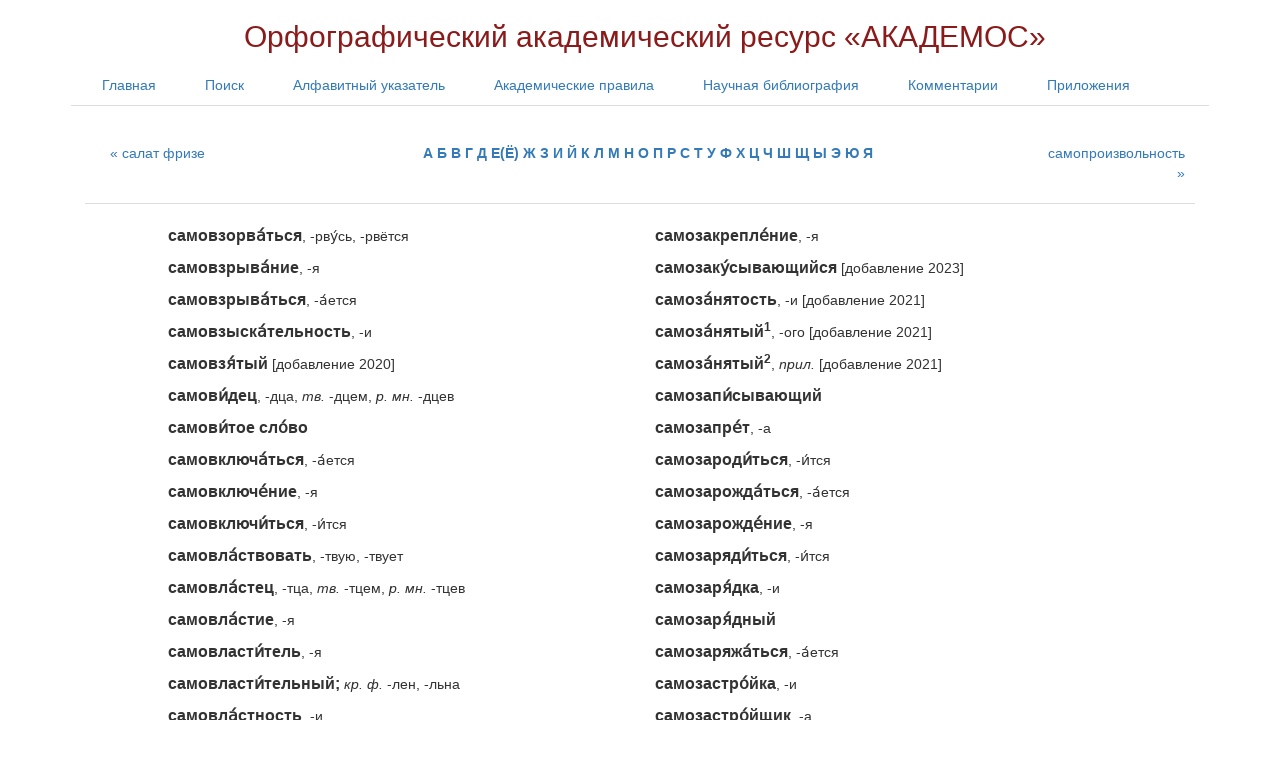

--- FILE ---
content_type: text/html; charset=UTF-8
request_url: https://orfo.ruslang.ru/abc/part/es?start=138926&end=139226
body_size: 6825
content:
    <!DOCTYPE html>
<html lang="en">
    <head>
        <meta charset="utf-8">
        <title>АКАДЕМОС</title>
        <meta name="viewport" content="width=device-width, initial-scale=1.0">
<meta http-equiv="X-UA-Compatible" content="IE=edge">
<meta name="description" content="Орфографический словарь ИРЯ РАН проверка правописания русский язык">
        <!-- Le styles -->
        <link href="/css/bootstrap.min.css" media="screen" rel="stylesheet" type="text/css">
<link href="/css/bootstrap-theme.min.css" media="screen" rel="stylesheet" type="text/css">
<link href="/css/style.css" media="screen" rel="stylesheet" type="text/css">
<link href="/img/favicon.ico" rel="shortcut icon" type="image/vnd.microsoft.icon">
        <!-- Scripts -->
        <script type="text/javascript" src="/js/jquery-2.2.4.min.js"></script>
<script type="text/javascript" src="/js/bootstrap.min.js"></script>    </head>
    <body>
    	<header>
    		<h2 style="text-align: center;">Орфографический академический ресурс «АКАДЕМОС»</h2>
    	</header>
                         <nav role="navigation">
                <div class="container">
                    <div class="navbar navbar-expand-lg navbar-light bg-light" >
                    	<ul class="nav&#x20;nav-tabs">
    <li>
        <a href="&#x2F;">Главная</a>
    </li>
    <li>
        <a href="&#x2F;search">Поиск</a>
    </li>
    <li>
        <a href="&#x2F;abc">Алфавитный указатель</a>
    </li>
    <li>
        <a href="&#x2F;rules">Академические правила</a>
    </li>
    <li>
        <a href="&#x2F;bibliogr">Научная библиография</a>
    </li>
    <li>
        <a href="&#x2F;comments">Комментарии</a>
    </li>
    <li>
        <a href="&#x2F;index1">Приложения</a>
    </li>
</ul>                    </div><!--/.nav-collapse -->
                </div>
            </nav>
            <div class="container">
                 <!-- Yandex.Metrika counter -->
<script type="text/javascript" >
    (function (d, w, c) {
        (w[c] = w[c] || []).push(function() {
            try {
                w.yaCounter50874710 = new Ya.Metrika2({
                    id:50874710,
                    clickmap:true,
                    trackLinks:true,
                    accurateTrackBounce:true,
                    webvisor:true
                });
            } catch(e) { }
        });
 
        var n = d.getElementsByTagName("script")[0],
            s = d.createElement("script"),
            f = function () { n.parentNode.insertBefore(s, n); };
        s.type = "text/javascript";
        s.async = true;
        s.src = "https://mc.yandex.ru/metrika/tag.js";
 
        if (w.opera == "[object Opera]") {
            d.addEventListener("DOMContentLoaded", f, false);
        } else { f(); }
    })(document, window, "yandex_metrika_callbacks2");
</script>
<noscript><div><img src="https://mc.yandex.ru/watch/50874710" style="position:absolute; left:-9999px;" alt="" /></div></noscript>
<!-- /Yandex.Metrika counter -->
    <div class="related">
		<ul>
				<li class="prev">
											<p><a href=/abc/part/es?start=138450&end=138750 >салат фризе</a>
						
				</li>
				<li class = "middle">
									<a href=/abc/letter >А</a> 									<a href=/abc/letter/be >Б</a> 									<a href=/abc/letter/ve >В</a> 									<a href=/abc/letter/ghe >Г</a> 									<a href=/abc/letter/de >Д</a> 									<a href=/abc/letter/e >Е(Ё)</a> 									<a href=/abc/letter/zhe >Ж</a> 									<a href=/abc/letter/ze >З</a> 									<a href=/abc/letter/i >И</a> 									<a href=/abc/letter/short_i >Й</a> 									<a href=/abc/letter/ka >К</a> 									<a href=/abc/letter/el >Л</a> 									<a href=/abc/letter/em >М</a> 									<a href=/abc/letter/en >Н</a> 									<a href=/abc/letter/o >О</a> 									<a href=/abc/letter/pe >П</a> 									<a href=/abc/letter/er >Р</a> 									<a href=/abc/letter/es >С</a> 									<a href=/abc/letter/te >Т</a> 									<a href=/abc/letter/u >У</a> 									<a href=/abc/letter/ef >Ф</a> 									<a href=/abc/letter/ha >Х</a> 									<a href=/abc/letter/tse >Ц</a> 									<a href=/abc/letter/che >Ч</a> 									<a href=/abc/letter/sha >Ш</a> 									<a href=/abc/letter/shcha >Щ</a> 									<a href=/abc/letter/ery >Ы</a> 									<a href=/abc/letter/reverse_e >Э</a> 									<a href=/abc/letter/yu >Ю</a> 									<a href=/abc/letter/ya >Я</a> 								</li>
				<li class="next">
											<p><a href=/abc/part/es?start=139353&end=139653 >самопроизвольность</a>
						
				</li>
		</ul>
	</div>
												<div class="row">
					<div class="col-md-1"></div>
					<div class="col-md-5">
													<p><span class="title" ><b>самовзорва&#x301;ться</b></span>, -рву&#x301;сь, -рвётся																											<p><span class="title" ><b>самовзрыва&#x301;ние</b></span>, -я																											<p><span class="title" ><b>самовзрыва&#x301;ться</b></span>, -а&#x301;ется																											<p><span class="title" ><b>самовзыска&#x301;тельность</b></span>, -и																											<p><span class="title" ><b>самовзя&#x301;тый</b></span> [добавление 2020]																											<p><span class="title" ><b>самови&#x301;дец</b></span>, -дца, <i>тв.</i> -дцем, <i>р.</i> <i>мн.</i> -дцев																											<p><span class="title" ><b>самови&#x301;тое сло&#x301;во</b></span>																											<p><span class="title" ><b>самовключа&#x301;ться</b></span>, -а&#x301;ется																											<p><span class="title" ><b>самовключе&#x301;ние</b></span>, -я																											<p><span class="title" ><b>самовключи&#x301;ться</b></span>, -и&#x301;тся																											<p><span class="title" ><b>самовла&#x301;ствовать</b></span>, -твую, -твует																											<p><span class="title" ><b>самовла&#x301;стец</b></span>, -тца, <i>тв.</i> -тцем, <i>р.</i> <i>мн.</i> -тцев																											<p><span class="title" ><b>самовла&#x301;стие</b></span>, -я																											<p><span class="title" ><b>самовласти&#x301;тель</b></span>, -я																											<p><span class="title" ><b>самовласти&#x301;тельный;</b></span> <i>кр.</i> <i>ф.</i> -лен, -льна																											<p><span class="title" ><b>самовла&#x301;стность</b></span>, -и																											<p><span class="title" ><b>самовла&#x301;стный;</b></span> <i>кр.</i> <i>ф.</i> -тен, -тна																											<p><span class="title" ><b>самовлюблённо</b></span>, <i>нареч.</i>																											<p><span class="title" ><b>самовлюблённость</b></span>, -и																											<p><span class="title" ><b>самовлюблённый;</b></span> <i>кр.</i> <i>ф.</i> -ён, -ённа																											<p><span class="title" ><b>самовнуше&#x301;ние</b></span>, -я																											<p><span class="title" ><b>самовозбужде&#x301;ние</b></span>, -я																											<p><span class="title" ><b>самовозвели&#x301;чение</b></span>, -я																											<p><span class="title" ><b>самовозвели&#x301;чивание</b></span>, -я																											<p><span class="title" ><b>самовозвра&#x301;т</b></span>, -а																											<p><span class="title" ><b>самовозгора&#x301;емость</b></span>, -и																											<p><span class="title" ><b>самовозгора&#x301;ние</b></span>, -я																											<p><span class="title" ><b>самовозгора&#x301;ться</b></span>, -а&#x301;ется																											<p><span class="title" ><b>самовозгора&#x301;ющийся</b></span>																											<p><span class="title" ><b>самовозгоре&#x301;ться</b></span>, -ри&#x301;тся																											<p><span class="title" ><b>самовозобнови&#x301;ться</b></span>, -и&#x301;тся																											<p><span class="title" ><b>самовозобновле&#x301;ние</b></span>, -я																											<p><span class="title" ><b>самовозобновля&#x301;ться</b></span>, -я&#x301;ется																											<p><span class="title" ><b>самовозраста&#x301;ющий</b></span>																											<p><span class="title" ><b>самово&#x301;лие</b></span>, -я																											<p><span class="title" ><b>самово&#x301;лка</b></span>, -и, <i>р.</i> <i>мн.</i> -лок (<i>сниж.</i>)																											<p><span class="title" ><b>самово&#x301;льник</b></span>, -а																											<p><span class="title" ><b>самово&#x301;льница</b></span>, -ы, <i>тв.</i> -ей																											<p><span class="title" ><b>самово&#x301;льничанье</b></span>, -я																											<p><span class="title" ><b>самово&#x301;льничать</b></span>, -аю, -ает																											<p><span class="title" ><b>самово&#x301;льный;</b></span> <i>кр.</i> <i>ф.</i> -лен, -льна																											<p><span class="title" ><b>самово&#x301;льство</b></span>, -а																											<p><span class="title" ><b>самово&#x301;льщик</b></span>, -а (<i>сниж.</i>)																											<p><span class="title" ><b>самово&#x301;льщина</b></span>, -ы (<i>сниж.</i>)																											<p><span class="title" ><b>самовоспита&#x301;ние</b></span>, -я																											<p><span class="title" ><b>самовоспламене&#x301;ние</b></span>, -я																											<p><span class="title" ><b>самовоспламени&#x301;ться</b></span>, -и&#x301;тся																											<p><span class="title" ><b>самовоспламеня&#x301;емость</b></span>, -и																											<p><span class="title" ><b>самовоспламеня&#x301;ться</b></span>, -я&#x301;ется																											<p><span class="title" ><b>самовоспроизведе&#x301;ние</b></span>, -я																											<p><span class="title" ><b>самовоспроизводи&#x301;ться</b></span>, -о&#x301;дится																											<p><span class="title" ><b>самовоспроизво&#x301;дство</b></span>, -а																											<p><span class="title" ><b>самовосстановле&#x301;ние</b></span>, -я																											<p><span class="title" ><b>самовосхвале&#x301;ние</b></span>, -я																											<p><span class="title" ><b>самовса&#x301;сывающий</b></span>																											<p><span class="title" ><b>самовы&#x301;воз</b></span>, -а																											<p><span class="title" ><b>самовыдвига&#x301;ться</b></span>, -а&#x301;юсь, -а&#x301;ется																											<p><span class="title" ><b>самовыдвиже&#x301;нец</b></span>, -нца, <i>тв.</i> -нцем, <i>р.</i> <i>мн.</i> -нцев																											<p><span class="title" ><b>самовыдвиже&#x301;ние</b></span>, -я																											<p><span class="title" ><b>самовыдвиже&#x301;нка</b></span>, -и, <i>р.</i> <i>мн.</i> -нок																											<p><span class="title" ><b>самовы&#x301;двинуться</b></span>, -нусь, -нется																											<p><span class="title" ><b>самовыжива&#x301;ние</b></span>, -я																											<p><span class="title" ><b>самовыключа&#x301;ться</b></span>, -а&#x301;ется																											<p><span class="title" ><b>самовыключе&#x301;ние</b></span>, -я																											<p><span class="title" ><b>самовы&#x301;ключиться</b></span>, -ится																											<p><span class="title" ><b>самовыра&#x301;внивание</b></span>, -я																											<p><span class="title" ><b>самовыража&#x301;ться</b></span>, -а&#x301;юсь, -а&#x301;ется																											<p><span class="title" ><b>самовыраже&#x301;ние</b></span>, -я																											<p><span class="title" ><b>самовы&#x301;разиться</b></span>, -ажусь, -азится																											<p><span class="title" ><b>самовыявле&#x301;ние</b></span>, -я																											<p><span class="title" ><b>самовя&#x301;з</b></span>, -а																											<p><span class="title" ><b>самога&#x301;ся&#x301;щийся</b></span>																											<p><span class="title" ><b>самогерметиза&#x301;ция</b></span>, -и																											<p><span class="title" ><b>самогерметизи&#x301;роваться</b></span>, -руется																											<p><span class="title" ><b>самогипно&#x301;з</b></span>, -а																											<p><span class="title" ><b>самогла&#x301;сны</b></span>, -ых, <i>ед.</i> -сен, -сна (<i>церк.</i> <i>песнопения</i>)																											<p><span class="title" ><b>самоговоря&#x301;щий</b></span>																											<p><span class="title" ><b>самого&#x301;н</b></span>, -а и -у																											<p><span class="title" ><b>самого&#x301;нка</b></span>, -и																											<p><span class="title" ><b>самого&#x301;нный</b></span>																											<p><span class="title" ><b>самогоноваре&#x301;ние</b></span>, -я																											<p><span class="title" ><b>самогонокуре&#x301;ние</b></span>, -я																											<p><span class="title" ><b>самого&#x301;ночка</b></span>, -и																											<p><span class="title" ><b>самого&#x301;нчик</b></span>, -а и -у																											<p><span class="title" ><b>самого&#x301;нщик</b></span>, -а																											<p><span class="title" ><b>самого&#x301;нщица</b></span>, -ы, <i>тв.</i> -ей																											<p><span class="title" ><b>самогу&#x301;ды</b></span>, -ов																											<p><span class="title" ><b>самодвиже&#x301;ние</b></span>, -я																											<p><span class="title" ><b>самодви&#x301;жущийся</b></span>																											<p><span class="title" ><b>самоде&#x301;йствующий</b></span>																											<p><span class="title" ><b>самоде&#x301;лка</b></span>, -и, <i>р.</i> <i>мн.</i> -лок																											<p><span class="title" ><b>самоде&#x301;лковый</b></span>																											<p><span class="title" ><b>самоде&#x301;льничать</b></span>, -аю, -ает																											<p><span class="title" ><b>самоде&#x301;льный</b></span>																											<p><span class="title" ><b>самоде&#x301;льщина</b></span>, -ы																											<p><span class="title" ><b>самодержа&#x301;вие</b></span>, -я																											<p><span class="title" ><b>самодержа&#x301;вно-бюрократи&#x301;ческий</b></span>																											<p><span class="title" ><b>самодержа&#x301;вно-крепостни&#x301;ческий</b></span>																											<p><span class="title" ><b>самодержа&#x301;вно-сосло&#x301;вный</b></span>																											<p><span class="title" ><b>самодержа&#x301;вность</b></span>, -и																											<p><span class="title" ><b>самодержа&#x301;вный;</b></span> <i>кр.</i> <i>ф.</i> -вен, -вна																											<p><span class="title" ><b>самоде&#x301;ржец</b></span>, -жца, <i>тв.</i> -жцем, <i>р.</i> <i>мн.</i> -жцев																											<p><span class="title" ><b>самоде&#x301;ржица</b></span>, -ы, <i>тв.</i> -ей																											<p><span class="title" ><b>самоде&#x301;ятельность</b></span>, -и																											<p><span class="title" ><b>самоде&#x301;ятельный</b></span>																											<p><span class="title" ><b>самодиагно&#x301;стика</b></span>, -и																											<p><span class="title" ><b>самоди&#x301;йский</b></span>																											<p><span class="title" ><b>самоди&#x301;йцы</b></span>, -ев, <i>ед.</i> -и&#x301;ец, -и&#x301;йца, <i>тв.</i> -и&#x301;йцем																											<p><span class="title" ><b>самодискредита&#x301;ция</b></span>, -и																											<p><span class="title" ><b>самодисципли&#x301;на</b></span>, -ы																											<p><span class="title" ><b>самодиффу&#x301;зия</b></span>, -и																											<p><span class="title" ><b>самодовле&#x301;ющий</b></span>																											<p><span class="title" ><b>самодово&#x301;льный;</b></span> <i>кр.</i> <i>ф.</i> -лен, -льна																											<p><span class="title" ><b>самодово&#x301;льствие</b></span>, -я																											<p><span class="title" ><b>самодово&#x301;льство</b></span>, -а																											<p><span class="title" ><b>самодоста&#x301;точность</b></span>, -и																											<p><span class="title" ><b>самодоста&#x301;точный;</b></span> <i>кр.</i> <i>ф.</i> -чен, -чна																											<p><span class="title" ><b>самоду&#x301;р</b></span>, -а																											<p><span class="title" ><b>самоду&#x301;рка</b></span>, -и, <i>р.</i> <i>мн.</i> -рок																											<p><span class="title" ><b>самоду&#x301;рничать</b></span>, -аю, -ает																											<p><span class="title" ><b>самоду&#x301;рский</b></span>																											<p><span class="title" ><b>самоду&#x301;рство</b></span>, -а																											<p><span class="title" ><b>самоду&#x301;рствовать</b></span>, -твую, -твует																											<p><span class="title" ><b>самоё</b></span> (<i>форма</i> <i>местоим.</i> сама&#x301;)																											<p><span class="title" ><b>самое&#x301;дка</b></span>, -и, <i>р.</i> <i>мн.</i> -док																											<p><span class="title" ><b>самое&#x301;дский</b></span>																											<p><span class="title" ><b>самое&#x301;дство</b></span>, -а																											<p><span class="title" ><b>самое&#x301;ды</b></span>, -ов, <i>ед.</i> -е&#x301;д, -а																											<p><span class="title" ><b>са&#x301;мое оно&#x301;</b></span> (<i>сниж.</i>)																											<p><span class="title" ><b>са&#x301;мое то&#x301;</b></span> (<i>сниж.</i>)																											<p><span class="title" ><b>самозабве&#x301;ние</b></span>, -я																											<p><span class="title" ><b>самозабве&#x301;нно</b></span>, <i>нареч.</i>																											<p><span class="title" ><b>самозабве&#x301;нность</b></span>, -и																											<p><span class="title" ><b>самозабве&#x301;нный;</b></span> <i>кр.</i> <i>ф.</i> -ве&#x301;нен и -ве&#x301;н, -ве&#x301;нна																											<p><span class="title" ><b>самозаво&#x301;д</b></span>, -а																											<p><span class="title" ><b>самозаводя&#x301;щийся</b></span>																											<p><span class="title" ><b>самозаготови&#x301;тель</b></span>, -я																											<p><span class="title" ><b>самозаготови&#x301;тельный</b></span>																											<p><span class="title" ><b>самозагото&#x301;вки</b></span>, -вок и <span class="title" ><b>самозагото&#x301;вка</b></span>, -и																											<p><span class="title" ><b>самозагружа&#x301;ться</b></span>, -а&#x301;ется																											<p><span class="title" ><b>самозагрузи&#x301;ться</b></span>, -у&#x301;зится																											<p><span class="title" ><b>самозагру&#x301;зка</b></span>, -и																											<p><span class="title" ><b>самозадержа&#x301;ние</b></span>, -я																											<p><span class="title" ><b>самозажига&#x301;ние</b></span>, -я																											<p><span class="title" ><b>самозажига&#x301;ющийся</b></span>																											<p><span class="title" ><b>самозажи&#x301;м</b></span>, -а																											<p><span class="title" ><b>самозажимно&#x301;й</b></span> и <span class="title" ><b>самозажи&#x301;мный</b></span>																											<p><span class="title" ><b>самозака&#x301;ливание</b></span>, -я																											<p><span class="title" ><b>самозака&#x301;ливаться</b></span>, -ается																											<p><span class="title" ><b>самозака&#x301;лка</b></span>, -и																											<p><span class="title" ><b>самозакла&#x301;ние</b></span>, -я															</div>
								<div class="col-md-6">
																											<p><span class="title" ><b>самозакрепле&#x301;ние</b></span>, -я																											<p><span class="title" ><b>самозаку&#x301;сывающийся</b></span> [добавление 2023]																											<p><span class="title" ><b>самоза&#x301;нятость</b></span>, -и [добавление 2021]																											<p><span class="title" ><b>самоза&#x301;нятый<sup>1</sup></b></span>, -ого [добавление 2021] 																											<p><span class="title" ><b>самоза&#x301;нятый<sup>2</sup></b></span>, <i>прил.</i> [добавление 2021]																											<p><span class="title" ><b>самозапи&#x301;сывающий</b></span>																											<p><span class="title" ><b>самозапре&#x301;т</b></span>, -а																											<p><span class="title" ><b>самозароди&#x301;ться</b></span>, -и&#x301;тся																											<p><span class="title" ><b>самозарожда&#x301;ться</b></span>, -а&#x301;ется																											<p><span class="title" ><b>самозарожде&#x301;ние</b></span>, -я																											<p><span class="title" ><b>самозаряди&#x301;ться</b></span>, -и&#x301;тся																											<p><span class="title" ><b>самозаря&#x301;дка</b></span>, -и																											<p><span class="title" ><b>самозаря&#x301;дный</b></span>																											<p><span class="title" ><b>самозаряжа&#x301;ться</b></span>, -а&#x301;ется																											<p><span class="title" ><b>самозастро&#x301;йка</b></span>, -и																											<p><span class="title" ><b>самозастро&#x301;йщик</b></span>, -а																											<p><span class="title" ><b>самозата&#x301;чиваемость</b></span>, -и																											<p><span class="title" ><b>самозата&#x301;чиваемый</b></span>																											<p><span class="title" ><b>самозата&#x301;чиваться</b></span>, -ается																											<p><span class="title" ><b>самозато&#x301;чка</b></span>, -и																											<p><span class="title" ><b>самозахва&#x301;т</b></span>, -а																											<p><span class="title" ><b>самозахва&#x301;тчик</b></span>, -а																											<p><span class="title" ><b>самозащи&#x301;та</b></span>, -ы																											<p><span class="title" ><b>самозащи&#x301;тный</b></span>																											<p><span class="title" ><b>самозва&#x301;нец</b></span>, -нца, <i>тв.</i> -нцем, <i>р.</i> <i>мн.</i> -нцев; но: <span class="title" ><b>Дми&#x301;трий Самозва&#x301;нец</b></span>																											<p><span class="title" ><b>самозва&#x301;нка</b></span>, -и, <i>р.</i> <i>мн.</i> -нок																											<p><span class="title" ><b>самозва&#x301;нство</b></span>, -а																											<p><span class="title" ><b>самозва&#x301;нческий</b></span>																											<p><span class="title" ><b>самозва&#x301;нчество</b></span>, -а																											<p><span class="title" ><b>самозва&#x301;нщина</b></span>, -ы																											<p><span class="title" ><b>самозва&#x301;ный</b></span>																											<p><span class="title" ><b>самозвуча&#x301;щий</b></span>																											<p><span class="title" ><b>самоидентифика&#x301;ция</b></span>, -и																											<p><span class="title" ><b>самоидентифици&#x301;роваться</b></span>, -руюсь, -руется																											<p><span class="title" ><b>самоиденти&#x301;чность</b></span>, -и																											<p><span class="title" ><b>самоиденти&#x301;чный;</b></span> <i>кр.</i> <i>ф.</i> -чен, -чна																											<p><span class="title" ><b>самоизлече&#x301;ние</b></span>, -я																											<p><span class="title" ><b>самоизле&#x301;чиваться</b></span>, -аюсь, -ается																											<p><span class="title" ><b>самоизлечи&#x301;ться</b></span>, -чу&#x301;сь, -чи&#x301;тся																											<p><span class="title" ><b>самоизлива&#x301;ться</b></span>, -а&#x301;ется																											<p><span class="title" ><b>самоизлуче&#x301;ние</b></span>, -я																											<p><span class="title" ><b>самоизмельче&#x301;ние</b></span>, -я																											<p><span class="title" ><b>самоизоли&#x301;роваться</b></span>, -руюсь, -руется																											<p><span class="title" ><b>самоизоля&#x301;ция</b></span>, -и																											<p><span class="title" ><b>самоинду&#x301;кция</b></span>, -и																											<p><span class="title" ><b>самоионизи&#x301;рующийся</b></span>																											<p><span class="title" ><b>самоирони&#x301;чный;</b></span> <i>кр.</i> <i>ф.</i> -чен, -чна																											<p><span class="title" ><b>самоиро&#x301;ния</b></span>, -и																											<p><span class="title" ><b>самоисключе&#x301;ние</b></span>, -я [добавление 2025]																											<p><span class="title" ><b>самоиспыта&#x301;ние</b></span>, -я																											<p><span class="title" ><b>самоистреби&#x301;тельный;</b></span> <i>кр.</i> <i>ф.</i> -лен, -льна																											<p><span class="title" ><b>самоистребле&#x301;ние</b></span>, -я																											<p><span class="title" ><b>самоистяза&#x301;ние</b></span>, -я																											<p><span class="title" ><b>самоистяза&#x301;тельный</b></span>																											<p><span class="title" ><b>самоисцеле&#x301;ние</b></span>, -я																											<p><span class="title" ><b>самока&#x301;знь</b></span>, -и																											<p><span class="title" ><b>самока&#x301;л</b></span>, -а (<i>сталь</i>)																											<p><span class="title" ><b>самока&#x301;лка</b></span>, -и (<i>сталь</i>)																											<p><span class="title" ><b>самока&#x301;т</b></span>, -а																											<p><span class="title" ><b>самока&#x301;тный</b></span>																											<p><span class="title" ><b>самока&#x301;том</b></span>, <i>нареч.</i>																											<p><span class="title" ><b>самока&#x301;тчик</b></span>, -а																											<p><span class="title" ><b>самокле&#x301;ящийся</b></span>																											<p><span class="title" ><b>самоконтро&#x301;ль</b></span>, -я																											<p><span class="title" ><b>самоконцентра&#x301;ция</b></span>, -и																											<p><span class="title" ><b>самокопа&#x301;ние</b></span>, -я																											<p><span class="title" ><b>самокопа&#x301;тельский</b></span>																											<p><span class="title" ><b>самокопа&#x301;тельство</b></span>, -а																											<p><span class="title" ><b>самокопи&#x301;рка</b></span>, -и																											<p><span class="title" ><b>самокопи&#x301;рующийся</b></span>																											<p><span class="title" ><b>самокорректи&#x301;рование</b></span>, -я																											<p><span class="title" ><b>самокорректи&#x301;ровать(ся)</b></span>, -и&#x301;рует(ся)																											<p><span class="title" ><b>самокорректиро&#x301;вка</b></span>, -и																											<p><span class="title" ><b>самокорре&#x301;кция</b></span>, -и																											<p><span class="title" ><b>самокреще&#x301;нцы</b></span>, -ев, <i>ед.</i> -нец, -нца, <i>тв.</i> -нцем (<i>секта</i>)																											<p><span class="title" ><b>самокри&#x301;тика</b></span>, -и																											<p><span class="title" ><b>самокрити&#x301;ческий</b></span>																											<p><span class="title" ><b>самокрити&#x301;чность</b></span>, -и																											<p><span class="title" ><b>самокрити&#x301;чный;</b></span> <i>кр.</i> <i>ф.</i> -чен, -чна																											<p><span class="title" ><b>самокру&#x301;тка</b></span>, -и, <i>р.</i> <i>мн.</i> -ток																											<p><span class="title" ><b>самокру&#x301;точный</b></span>																											<p><span class="title" ><b>самолёт</b></span>, -а																											<p><span class="title" ><b>самолёт-амфи&#x301;бия</b></span>, самолёта-амфи&#x301;бии, <i>м.</i>																											<p><span class="title" ><b>самолёт-запра&#x301;вщик</b></span>, самолёта-запра&#x301;вщика																											<p><span class="title" ><b>самолётик</b></span>, -а																											<p><span class="title" ><b>самолёт-лаборато&#x301;рия</b></span>, самолёта-лаборато&#x301;рии, <i>м.</i>																											<p><span class="title" ><b>самолёт-невиди&#x301;мка</b></span>, самолёта-невиди&#x301;мки, <i>м.</i>																											<p><span class="title" ><b>самолётно-раке&#x301;тный</b></span>																											<p><span class="title" ><b>самолётный</b></span>																											<p><span class="title" ><b>самолётовожде&#x301;ние</b></span>, -я																											<p><span class="title" ><b>самолёто-вы&#x301;лет</b></span>, -а																											<p><span class="title" ><b>самолётострое&#x301;ние</b></span>, -я																											<p><span class="title" ><b>самолётострои&#x301;тель</b></span>, -я																											<p><span class="title" ><b>самолётострои&#x301;тельный</b></span>																											<p><span class="title" ><b>самолёт-перехва&#x301;тчик</b></span>, самолёта-перехва&#x301;тчика																											<p><span class="title" ><b>самолёт-пожа&#x301;рный</b></span>, самолёта-пожа&#x301;рного																											<p><span class="title" ><b>самолёт-разве&#x301;дчик</b></span>, самолёта-разве&#x301;дчика																											<p><span class="title" ><b>самолёт-разго&#x301;нщик</b></span>, самолёта-разго&#x301;нщика																											<p><span class="title" ><b>самолёт-снаря&#x301;д</b></span>, самолёта-снаря&#x301;да																											<p><span class="title" ><b>самолёт-цисте&#x301;рна</b></span>, самолёта-цисте&#x301;рны, <i>м.</i>																											<p><span class="title" ><b>самолётчик</b></span>, -а																											<p><span class="title" ><b>самолёт-шпио&#x301;н</b></span>, самолёта-шпио&#x301;на																											<p><span class="title" ><b>самолече&#x301;ние</b></span>, -я																											<p><span class="title" ><b>самоликвида&#x301;ция</b></span>, -и																											<p><span class="title" ><b>самоликвиди&#x301;роваться</b></span>, -руюсь, -руется																											<p><span class="title" ><b>самоли&#x301;чно</b></span>, <i>нареч.</i>																											<p><span class="title" ><b>самоли&#x301;чность</b></span>, -и																											<p><span class="title" ><b>самоли&#x301;чный</b></span>																											<p><span class="title" ><b>самоло&#x301;в</b></span>, -а																											<p><span class="title" ><b>самоло&#x301;вный</b></span>																											<p><span class="title" ><b>самолу&#x301;чший</b></span>																											<p><span class="title" ><b>самолю&#x301;бец</b></span>, -бца, <i>тв.</i> -бцем, <i>р.</i> <i>мн.</i> -бцев																											<p><span class="title" ><b>самолюби&#x301;вый</b></span>																											<p><span class="title" ><b>самолю&#x301;бие</b></span>, -я																											<p><span class="title" ><b>самолюбова&#x301;ние</b></span>, -я																											<p><span class="title" ><b>самомале&#x301;йший</b></span>																											<p><span class="title" ><b>самомасса&#x301;ж</b></span>, -а, <i>тв.</i> -ем																											<p><span class="title" ><b>самомне&#x301;ние</b></span>, -я																											<p><span class="title" ><b>самомобилиза&#x301;ция</b></span>, -и																											<p><span class="title" ><b>самомучи&#x301;тель</b></span>, -я																											<p><span class="title" ><b>самомучи&#x301;тельство</b></span>, -а																											<p><span class="title" ><b>самонаблюде&#x301;ние</b></span>, -я																											<p><span class="title" ><b>самонава&#x301;лка</b></span>, -и																											<p><span class="title" ><b>самонаведе&#x301;ние</b></span>, -я																											<p><span class="title" ><b>самонавести&#x301;сь</b></span>, -ведётся																											<p><span class="title" ><b>самонаводи&#x301;ться</b></span>, -о&#x301;дится																											<p><span class="title" ><b>самонаво&#x301;дка</b></span>, -и																											<p><span class="title" ><b>самонагре&#x301;в</b></span>, -а																											<p><span class="title" ><b>самонагрева&#x301;ние</b></span>, -я																											<p><span class="title" ><b>самонагрева&#x301;ться</b></span>, -а&#x301;ется																											<p><span class="title" ><b>самонаде&#x301;янно</b></span>, <i>нареч.</i>																											<p><span class="title" ><b>самонаде&#x301;янность</b></span>, -и																											<p><span class="title" ><b>самонаде&#x301;янный;</b></span> <i>кр.</i> <i>ф.</i> -ян, -янна																											<p><span class="title" ><b>самоназва&#x301;ние</b></span>, -я																											<p><span class="title" ><b>самонакла&#x301;д</b></span>, -а																											<p><span class="title" ><b>самонакла&#x301;дчик</b></span>, -а																											<p><span class="title" ><b>самонапряже&#x301;ние</b></span>, -я																											<p><span class="title" ><b>самонапряжённый;</b></span> <i>кр.</i> <i>ф.</i> -ён, -ена&#x301;																											<p><span class="title" ><b>самонастра&#x301;иваться</b></span>, -ается																											<p><span class="title" ><b>самонастро&#x301;иться</b></span>, -ится																											<p><span class="title" ><b>самонастро&#x301;й</b></span>, -я																											<p><span class="title" ><b>самонастро&#x301;йка</b></span>, -и																											<p><span class="title" ><b>самонесу&#x301;щий</b></span>																											<p><span class="title" ><b>самонове&#x301;йший</b></span>																											<p><span class="title" ><b>самонужне&#x301;йший</b></span>																											<p><span class="title" ><b>самообвине&#x301;ние</b></span>, -я																											<p><span class="title" ><b>самообеспе&#x301;че&#x301;ние</b></span>, -я																											<p><span class="title" ><b>самообеспе&#x301;ченность</b></span>, -и																											<p><span class="title" ><b>самообеспе&#x301;чиваемость</b></span>, -и																											<p><span class="title" ><b>самообеспе&#x301;чиваться</b></span>, -аюсь, -ается																									</div>
				</div>
					                    <footer>
            	<hr>
                <p>&copy; 2016-2026 <a href="http://ruslang.ru">Институт русского языка им. В.&nbsp;В.&nbsp;Виноградова Российской академии наук</a></p>
<p>Электронная почта «Академоса» <a href="mailto:academos-ros@yandex.ru">academos-ros@yandex.ru</a></p>
                <p></p><p>
<!--LiveInternet counter--><script type="text/javascript">
document.write("<a href='//www.liveinternet.ru/click' "+
"target=_blank><img src='//counter.yadro.ru/hit?t26.5;r"+
escape(document.referrer)+((typeof(screen)=="undefined")?"":
";s"+screen.width+"*"+screen.height+"*"+(screen.colorDepth?
screen.colorDepth:screen.pixelDepth))+";u"+escape(document.URL)+
";h"+escape(document.title.substring(0,150))+";"+Math.random()+
"' alt='' title='LiveInternet: показано число посетителей за"+
" сегодня' "+
"border='0' width='88' height='15'><\/a>")
</script><!--/LiveInternet--></p>               
            </footer>
        </div>
		<span id="backtop" title="Вверх"><i class="glyphicon glyphicon-chevron-up"></i></span>
            </body>
</html>

<script type="text/javascript">

	$(document).ready(function() {
		$('#backtop').click(function() {
	        $('body,html').animate({
		        scrollTop: 0
		    }, 500);
		        return false;
	    });
	
	    $('#backtop').hide();
		    $(window).scroll(function() {
		        if ($(window).scrollTop() !== 0) {
		            $('#backtop').css("display", "block");
		        } else {
		            $('#backtop').css("display", "none");
		    }
	    });
	});

</script>